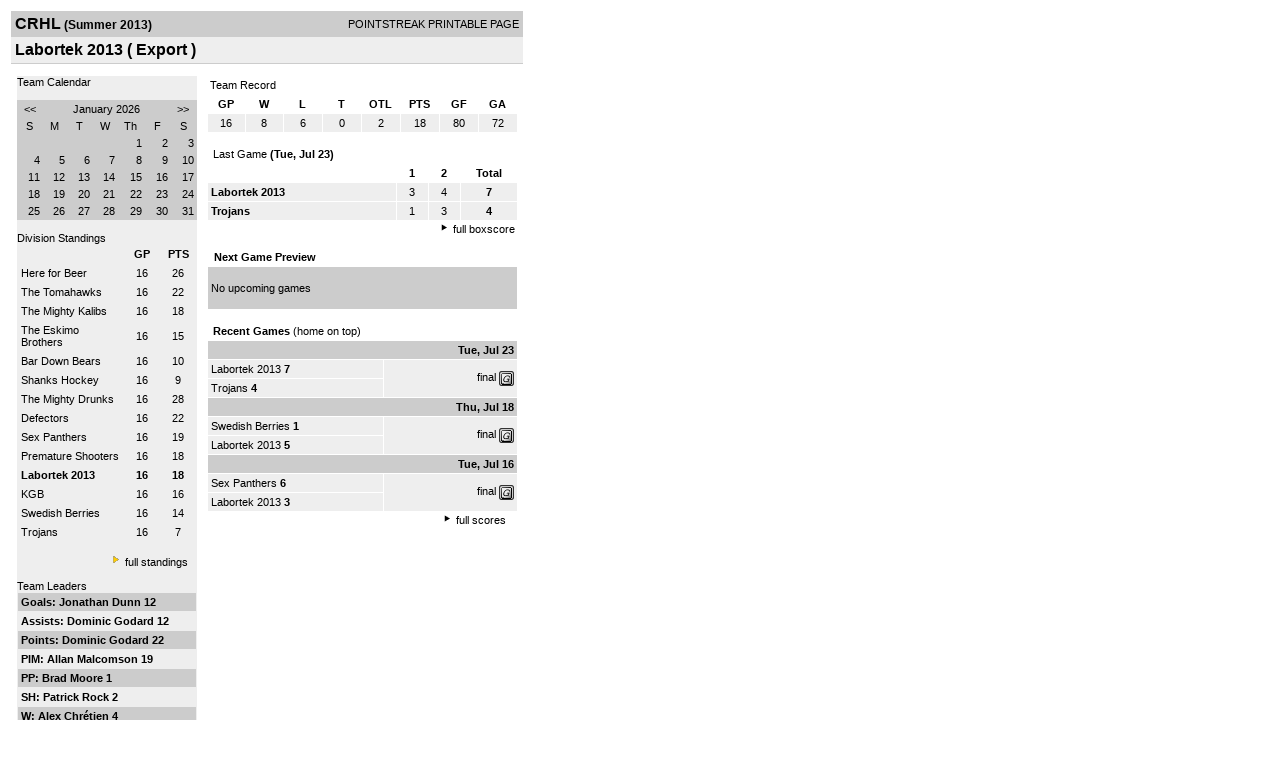

--- FILE ---
content_type: text/html; charset=UTF-8
request_url: http://d15k3om16n459i.cloudfront.net/players/print/players-team.html?teamid=380584&seasonid=10923
body_size: 2799
content:
<html>
<head>
<LINK REL="STYLESHEET" HREF="/common/playersprintstylesheet.css">
</head>
<body>
<table width=518><tr><td align="center"><table width="100%" border="0" cellspacing="0" cellpadding="4">
		<tr class="headerTeam">
		<td width="60%"><font class="conHeader">CRHL</font> <font class="season">(Summer 2013)</font></td>
		<td width="40%" align="right">POINTSTREAK PRINTABLE PAGE</td>
		</tr>
		<tr class="subHeader">
		<td width="60%" colspan="2"><font class="big">
		Labortek 2013				(
		Export		)
				</td>
	</tr>
	</table>
	<table width="100%" border="0" cellspacing="0" cellpadding="0">
	<tr><td class="intshim"><img src="/images/shim.gif" width="1" height="1"></td></tr>
	</table><br>
<table width="98%" border="0" cellspacing="0" cellpadding="0" class="background">
	<tr>
		<td width="30%" class="lightGrey" valign="top">

     <div class="divTeamPlayer">Team Calendar</div><br><div align="center"><table bgcolor="#cccccc" width="180" border="0" cellspacing="1" cellpadding="2">
<tr>
<td align="center" class="monthHeadArrow" valign="top"><a href="players-team.html?teamid=380584&seasonid=10923&month=12&year=2025">&lt;&lt;</a></td>
<td align="center" class="monthHead" valign="top" class="calendarHeader" colspan="5">January 2026</td>
<td align="center" class="monthHeadArrow" valign="top"><a href="players-team.html?teamid=380584&seasonid=10923&month=2">&gt;&gt;</a></td>
</tr>
<tr>
<td align="center" valign="top" class="calendarHeader">S</td>
<td align="center" valign="top" class="calendarHeader">M</td>
<td align="center" valign="top" class="calendarHeader">T</td>
<td align="center" valign="top" class="calendarHeader">W</td>
<td align="center" valign="top" class="calendarHeader">Th</td>
<td align="center" valign="top" class="calendarHeader">F</td>
<td align="center" valign="top" class="calendarHeader">S</td>
</tr>
<tr>
<td class="calendar" align="right" valign="top">&nbsp;</td>
<td class="calendar" align="right" valign="top">&nbsp;</td>
<td class="calendar" align="right" valign="top">&nbsp;</td>
<td class="calendar" align="right" valign="top">&nbsp;</td>
<td class="calendar" align="right" valign="top">1</td>
<td class="calendar" align="right" valign="top">2</td>
<td class="calendar" align="right" valign="top">3</td>
</tr>
<tr>
<td class="calendar" align="right" valign="top">4</td>
<td class="calendar" align="right" valign="top">5</td>
<td class="calendar" align="right" valign="top">6</td>
<td class="calendar" align="right" valign="top">7</td>
<td class="calendar" align="right" valign="top">8</td>
<td class="calendar" align="right" valign="top">9</td>
<td class="calendar" align="right" valign="top">10</td>
</tr>
<tr>
<td class="calendar" align="right" valign="top">11</td>
<td class="calendar" align="right" valign="top">12</td>
<td class="calendar" align="right" valign="top">13</td>
<td class="calendar" align="right" valign="top">14</td>
<td class="calendar" align="right" valign="top">15</td>
<td class="calendar" align="right" valign="top">16</td>
<td class="calendar" align="right" valign="top">17</td>
</tr>
<tr>
<td class="calendar" align="right" valign="top">18</td>
<td class="calendar" align="right" valign="top">19</td>
<td class="calendar" align="right" valign="top">20</td>
<td class="calendar" align="right" valign="top">21</td>
<td class="calendar" align="right" valign="top">22</td>
<td class="calendar" align="right" valign="top">23</td>
<td class="calendar" align="right" valign="top">24</td>
</tr>
<tr>
<td class="calendar" align="right" valign="top">25</td>
<td class="calendar" align="right" valign="top">26</td>
<td class="calendar" align="right" valign="top">27</td>
<td class="calendar" align="right" valign="top">28</td>
<td class="calendar" align="right" valign="top">29</td>
<td class="calendarToday" align="right" valign="top">30</td>
<td class="calendar" align="right" valign="top">31</td>
</tr>
</table>
</div>			<br>
			<div class="divTeamPlayer">Division Standings</div>
					<table width="100%" border="0" cellpadding="3" cellspacing="1">
 										<tr class="fields">
                        <td width="60%" align="left"></td>
                        <td width="20%">GP</td>
                        <td width="20%">PTS</td>
                      </tr>
                                            <tr align="center" class="lightGrey">
                        <td align="left"> <a href="players-team.html?teamid=120552&seasonid=10923">
                                                    Here for Beer                                                  </td>
                        <td>
                                                    16                                                  </td>
                        <td>
                                                   26                                                  </td>
                                              <tr align="center" class="lightGrey">
                        <td align="left"> <a href="players-team.html?teamid=440758&seasonid=10923">
                                                    The Tomahawks                                                  </td>
                        <td>
                                                    16                                                  </td>
                        <td>
                                                   22                                                  </td>
                                              <tr align="center" class="lightGrey">
                        <td align="left"> <a href="players-team.html?teamid=308645&seasonid=10923">
                                                    The Mighty Kalibs                                                  </td>
                        <td>
                                                    16                                                  </td>
                        <td>
                                                   18                                                  </td>
                                              <tr align="center" class="lightGrey">
                        <td align="left"> <a href="players-team.html?teamid=380573&seasonid=10923">
                                                    The Eskimo Brothers                                                  </td>
                        <td>
                                                    16                                                  </td>
                        <td>
                                                   15                                                  </td>
                                              <tr align="center" class="lightGrey">
                        <td align="left"> <a href="players-team.html?teamid=399322&seasonid=10923">
                                                    Bar Down Bears                                                  </td>
                        <td>
                                                    16                                                  </td>
                        <td>
                                                   10                                                  </td>
                                              <tr align="center" class="lightGrey">
                        <td align="left"> <a href="players-team.html?teamid=126437&seasonid=10923">
                                                    Shanks Hockey                                                  </td>
                        <td>
                                                    16                                                  </td>
                        <td>
                                                   9                                                  </td>
                                              <tr align="center" class="lightGrey">
                        <td align="left"> <a href="players-team.html?teamid=442658&seasonid=10923">
                                                    The Mighty Drunks                                                  </td>
                        <td>
                                                    16                                                  </td>
                        <td>
                                                   28                                                  </td>
                                              <tr align="center" class="lightGrey">
                        <td align="left"> <a href="players-team.html?teamid=210461&seasonid=10923">
                                                    Defectors                                                  </td>
                        <td>
                                                    16                                                  </td>
                        <td>
                                                   22                                                  </td>
                                              <tr align="center" class="lightGrey">
                        <td align="left"> <a href="players-team.html?teamid=399340&seasonid=10923">
                                                    Sex Panthers                                                  </td>
                        <td>
                                                    16                                                  </td>
                        <td>
                                                   19                                                  </td>
                                              <tr align="center" class="lightGrey">
                        <td align="left"> <a href="players-team.html?teamid=399339&seasonid=10923">
                                                    Premature Shooters                                                  </td>
                        <td>
                                                    16                                                  </td>
                        <td>
                                                   18                                                  </td>
                                              <tr align="center" class="lightGrey">
                        <td align="left"> <a href="players-team.html?teamid=380584&seasonid=10923">
                                                    <strong>
                          Labortek 2013                          </strong></a>
                                                  </td>
                        <td>
                                                    <strong>
                          16                          </strong>
                                                  </td>
                        <td>
                                                    <strong>
                          18                          </strong>
                                                  </td>
                                              <tr align="center" class="lightGrey">
                        <td align="left"> <a href="players-team.html?teamid=399336&seasonid=10923">
                                                    KGB                                                  </td>
                        <td>
                                                    16                                                  </td>
                        <td>
                                                   16                                                  </td>
                                              <tr align="center" class="lightGrey">
                        <td align="left"> <a href="players-team.html?teamid=380621&seasonid=10923">
                                                    Swedish Berries                                                  </td>
                        <td>
                                                    16                                                  </td>
                        <td>
                                                   14                                                  </td>
                                              <tr align="center" class="lightGrey">
                        <td align="left"> <a href="players-team.html?teamid=145420&seasonid=10923">
                                                    Trojans                                                  </td>
                        <td>
                                                    16                                                  </td>
                        <td>
                                                   7                                                  </td>
                                            </table>
                    <br>
                    <div align="right"><img src="/images/aboutus/arrowabouto.gif" width="12" height="12" border="0">
                      <a href="players-division-standings.html?divisionid=22899&seasonid=10923">full standings</a>&nbsp;&nbsp;&nbsp;
                      <br><br></div>

                     								<!--Team Leaders -->
							<div class="divTeamPlayer">Team Leaders</div>
								<table width="100%" border="0" cellspacing="1" cellpadding="3">
								<tr>
								<td class="mediumGrey"><strong>Goals:
																<a href="playerpage.html?playerid=5999679&seasonid=10923">
								Jonathan Dunn								</a>
								 12								</td>
								</tr>
								<tr>
								<td class="lightGrey"><strong>Assists:
																<a href="playerpage.html?playerid=6942494&seasonid=10923">
								Dominic Godard								</a>
								 12								</td>
								</tr>
								<tr>
								<td class="mediumGrey"><strong>Points:
																<a href="playerpage.html?playerid=6942494&seasonid=10923">
								Dominic Godard								</a>
								 22								</td>
								</tr>
								<tr>
								<td class="lightGrey"><strong>PIM:
																<a href="playerpage.html?playerid=5999385&seasonid=10923">
								Allan Malcomson								</a>
								 19								</td>
								</tr>
								<tr>
								<td class="mediumGrey"><strong>PP:
																<a href="playerpage.html?playerid=6942491&seasonid=10923">
								Brad Moore								</a>
								 1								</td>
								</tr>
								<tr>
								<td class="lighGrey"><strong>SH:
																<a href="playerpage.html?playerid=6950224&seasonid=10923">
								Patrick Rock								</a>
								 2								</td>
								</tr>
								<tr>
								<td class="mediumGrey"><strong>W:
																<a href="playerpage.html?playerid=6976676&seasonid=10923">
								Alex Chrétien								</a>
								 4								</td>
								</tr>
								</table>
								<br>

								<div align="right">
									<img src="/images/aboutus/arrowabouto.gif" width="12" height="12" border="0">
									<a href="players-team-roster.html?teamid=380584&seasonid=10923">full team stats</a>&nbsp;&nbsp;&nbsp;
								</div>


													<br>
									                  <table width="100%" border="0" cellspacing="0" cellpadding="0">
                      <tr>
                        <td class="intshim"><img src="/images/shim.gif" width="1" height="1"></td>
                      </tr>
            </table>

</td>
                  <td width="10"><img src="/images/shim.gif" width="10" height="1"></td>
                  <td width="69%" valign="top">
                 

					<table width="100%" border="0" cellspacing="0" cellpadding="3">
					  <tr>
						<td class="cellTeamPlayer">Team Record</td>
					  </tr>
					</table>
					
					<table width="100%" border="0" cellpadding="3" cellspacing="1">
					  <tr class="fields">
						<td width="12%">GP</td>
						<td width="12%">W</td>
						<td width="12%">L</td><td width="12%">T</td><td width="12%">OTL</td>						<td width="12%">PTS</td>
						<td width="12%">GF</td>
						<td width="12%">GA</td>
					  </tr>
					  <tr align="center" class="highlightPlay">
						<td>
						  16						</td>
						<td>
						  8						</td>
						<td>6</td><td>0</td><td>2</td>						<td>
						  						  18						</td>
						<td>
						  80						</td>
						<td>
						  72						</td>
					  </tr>
					</table>
		<br>					<!-- Start game summary -->
                    <table width="100%" border="0" cellspacing="0" cellpadding="3">
					  <tr>
           <td class="cellTeamPlayer" colspan="2">&nbsp;Last Game <strong> (Tue, Jul 23) </td>
                      </tr>
</table>

                          <table width="100%" border="0" cellspacing="1" cellpadding="3">
                            <tr class="fields">
                                                          <td>&nbsp;</td>
                              <td width=\"20\"><strong>1</strong></td><td width=\"20\"><strong>2</strong></td><td width="50" align="center"><strong>Total </strong></td>                            </tr>
                            <tr class="lightGrey" align="center">
                              <td align="left" nowrap> <strong>
                                Labortek 2013                                </strong></td>
                              <td width="25">3</td><td width="25">4</td><td align="center" width="50"><strong>7</strong></td>                            </tr>
                            <tr class="lightGrey" align="center">
                              <td align="left" nowrap> <strong>
                              Trojans                                </strong></td>
                              <td width="25">1</td><td width="25">3</td><td align="center" width="50"><strong>4</strong></td>	</tr>
</table>


		<div align="right">
			<img src="/images/aboutus/arrowabout.gif" width="12" height="12" border="0">
			<a href="players-boxscore.html?gameid=2224084">full boxscore</a>&nbsp;
			</div>
                    <br><!--NEXT GAME PREVIEW -->
					<table width="100%" border="0" cellspacing="1" cellpadding="3">
					  <tr>
						<td class="cellTeamPlayer"><strong>&nbsp;Next Game Preview						 </strong></td>
					  </tr>
					  <tr valign="top">
						<td class="mediumGrey">

				<br>No upcoming games<br><br></td>					 </tr>
					</table>
                    <br>
                    <!-- Begin Completed Games -->
                    					<table width="100%" border="0" cellspacing="0" cellpadding="3">
						<tr class="header">
							<td class="cellTeamPlayer" colspan="2">&nbsp;<strong>Recent Games</strong> (home on top)</td>
						</tr>
					<table>
					<table width="100%" cellpadding="3" border="0" cellspacing="1">
														<tr>
									  <td colspan=2 class="mediumGrey" align="right"><strong>
							Tue, Jul 23										</strong></td>
									</tr>
									<tr class="lightGrey">
									  <td nowrap width="57%">
										<a href="players-team.html?teamid=380584&seasonid=10923">Labortek 2013</a> <strong>7</strong>									  </td>
									  <td nowrap  rowspan="2" align="right">


									<a href="players-boxscore.html?gameid=2224084">final</a>	 <a href="gamesheet_full.html?gameid=2224084" target="_blank"><img src="/images/playersection/gs.gif" width="15" height="15" border="0" align="absmiddle" class="nova-img--auto"></a>

									</td>
									</tr>
									<tr class="lightGrey">
									  <td nowrap width="57%">
										<a href="players-team.html?teamid=145420&seasonid=10923">Trojans</a> <strong>4</strong>									  </td>
									</tr>
																		<tr>
									  <td colspan=2 class="mediumGrey" align="right"><strong>
							Thu, Jul 18										</strong></td>
									</tr>
									<tr class="lightGrey">
									  <td nowrap width="57%">
										<a href="players-team.html?teamid=380621&seasonid=10923">Swedish Berries</a> <strong>1</strong>									  </td>
									  <td nowrap  rowspan="2" align="right">


									<a href="players-boxscore.html?gameid=2224045">final</a>	 <a href="gamesheet_full.html?gameid=2224045" target="_blank"><img src="/images/playersection/gs.gif" width="15" height="15" border="0" align="absmiddle" class="nova-img--auto"></a>

									</td>
									</tr>
									<tr class="lightGrey">
									  <td nowrap width="57%">
										<a href="players-team.html?teamid=380584&seasonid=10923">Labortek 2013</a> <strong>5</strong>									  </td>
									</tr>
																		<tr>
									  <td colspan=2 class="mediumGrey" align="right"><strong>
							Tue, Jul 16										</strong></td>
									</tr>
									<tr class="lightGrey">
									  <td nowrap width="57%">
										<a href="players-team.html?teamid=399340&seasonid=10923">Sex Panthers</a> <strong>6</strong>									  </td>
									  <td nowrap  rowspan="2" align="right">


									<a href="players-boxscore.html?gameid=2224021">final</a>	 <a href="gamesheet_full.html?gameid=2224021" target="_blank"><img src="/images/playersection/gs.gif" width="15" height="15" border="0" align="absmiddle" class="nova-img--auto"></a>

									</td>
									</tr>
									<tr class="lightGrey">
									  <td nowrap width="57%">
										<a href="players-team.html?teamid=380584&seasonid=10923">Labortek 2013</a> <strong>3</strong>									  </td>
									</tr>
																</table>
							<div align="right"><img src="/images/aboutus/arrowabout.gif" width="12" height="12" border="0">
		                      <a href="players-team-schedule.html?teamid=380584&seasonid=10923">full scores</a>		                      &nbsp;&nbsp;&nbsp; <br>
		                                    <br>
            </div>
					</td>
   </tr>
  </table>

<br>
<br>
</td>
</tr>
</table>
<script type="text/javascript" src="/_Incapsula_Resource?SWJIYLWA=719d34d31c8e3a6e6fffd425f7e032f3&ns=1&cb=507728703" async></script></body>
</html>